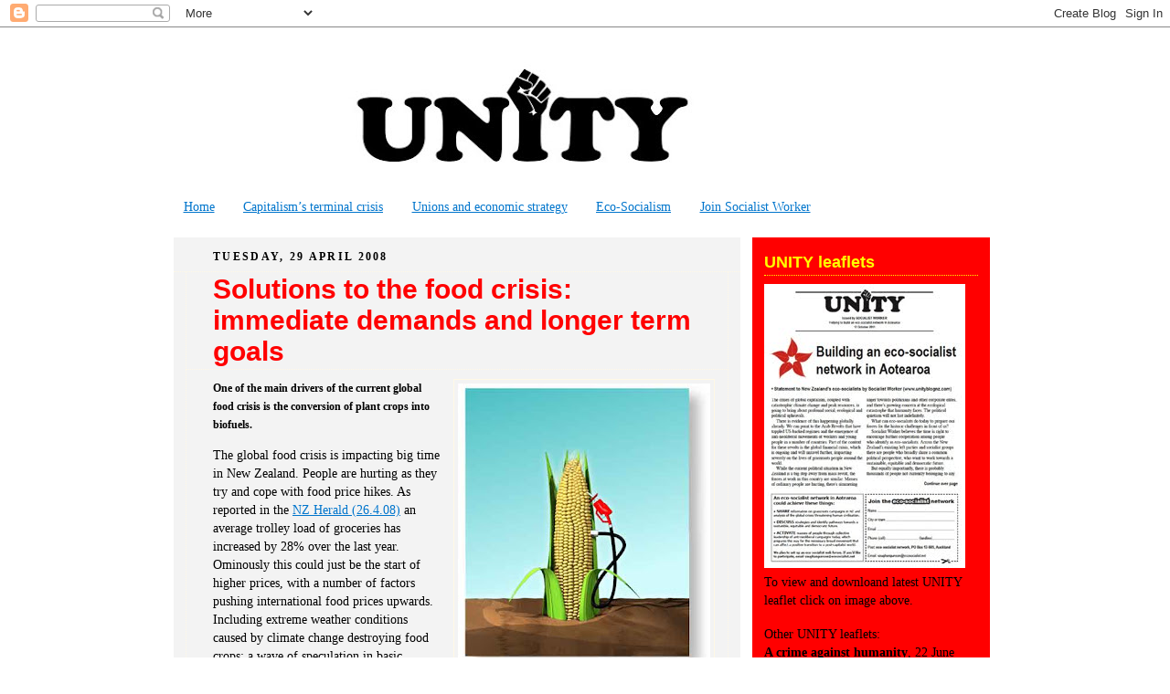

--- FILE ---
content_type: text/html; charset=UTF-8
request_url: https://unityaotearoa.blogspot.com/2008/04/solutions-to-food-crisis-immediate_29.html
body_size: 16866
content:
<!DOCTYPE html>
<html dir='ltr' xmlns='http://www.w3.org/1999/xhtml' xmlns:b='http://www.google.com/2005/gml/b' xmlns:data='http://www.google.com/2005/gml/data' xmlns:expr='http://www.google.com/2005/gml/expr'>
<head>
<link href='https://www.blogger.com/static/v1/widgets/55013136-widget_css_bundle.css' rel='stylesheet' type='text/css'/>
<meta content='text/html; charset=UTF-8' http-equiv='Content-Type'/>
<meta content='blogger' name='generator'/>
<link href='https://unityaotearoa.blogspot.com/favicon.ico' rel='icon' type='image/x-icon'/>
<link href='http://unityaotearoa.blogspot.com/2008/04/solutions-to-food-crisis-immediate_29.html' rel='canonical'/>
<link rel="alternate" type="application/atom+xml" title="UNITY - Atom" href="https://unityaotearoa.blogspot.com/feeds/posts/default" />
<link rel="alternate" type="application/rss+xml" title="UNITY - RSS" href="https://unityaotearoa.blogspot.com/feeds/posts/default?alt=rss" />
<link rel="service.post" type="application/atom+xml" title="UNITY - Atom" href="https://www.blogger.com/feeds/3438911242650993490/posts/default" />

<link rel="alternate" type="application/atom+xml" title="UNITY - Atom" href="https://unityaotearoa.blogspot.com/feeds/3926139596000046917/comments/default" />
<!--Can't find substitution for tag [blog.ieCssRetrofitLinks]-->
<link href='https://blogger.googleusercontent.com/img/b/R29vZ2xl/AVvXsEgRG8-Hqn0ELqUOaYCmvGQlfNbRXBvUvtUYU9sN54vNrKCJ9btjuapAwIGQgiu2g6ffnxaYJeUe4cjwy5Mooa13L8cKYiWfgHeSkWkRoVAwhai5tq3HdBn1rBeq70EWfyaOJnyD25e2FWCh/s320/Biofuel+cartoon.jpg' rel='image_src'/>
<meta content='http://unityaotearoa.blogspot.com/2008/04/solutions-to-food-crisis-immediate_29.html' property='og:url'/>
<meta content='Solutions to the food crisis: immediate demands and longer term goals' property='og:title'/>
<meta content='       One of the main drivers of the current global food crisis is the conversion of plant crops into biofuels.      The global food crisis...' property='og:description'/>
<meta content='https://blogger.googleusercontent.com/img/b/R29vZ2xl/AVvXsEgRG8-Hqn0ELqUOaYCmvGQlfNbRXBvUvtUYU9sN54vNrKCJ9btjuapAwIGQgiu2g6ffnxaYJeUe4cjwy5Mooa13L8cKYiWfgHeSkWkRoVAwhai5tq3HdBn1rBeq70EWfyaOJnyD25e2FWCh/w1200-h630-p-k-no-nu/Biofuel+cartoon.jpg' property='og:image'/>
<title>UNITY: Solutions to the food crisis: immediate demands and longer term goals</title>
<style id='page-skin-1' type='text/css'><!--
/*
-----------------------------------------------
Blogger Template Style
Name:     Rounders 2
Date:     27 Feb 2004
Updated by: Blogger Team
----------------------------------------------- */
/* Variable definitions
====================
<Variable name="background" description="Background Color"
type="color" default="#fff">
<Variable name="mainBgColor" description="Post Background Color"
type="color" default="#fff">
<Variable name="mainTextColor" description="Text Color" type="color"
default="#000">
<Variable name="postTitleColor" description="Post Title Color" type="color"
default="#333">
<Variable name="dateHeaderColor" description="Date Header Color"
type="color" default="#810">
<Variable name="borderColor" description="Post Border Color" type="color"
default="#bbb">
<Variable name="mainLinkColor" description="Link Color" type="color"
default="#b30">
<Variable name="mainVisitedLinkColor" description="Visited Link Color"
type="color" default="#c63">
<Variable name="titleBgColor" description="Page Header Background Color"
type="color" default="#710">
<Variable name="titleTextColor" description="Blog Title Color"
type="color" default="#fff">
<Variable name="topSidebarHeaderColor"
description="Top Sidebar Title Color"
type="color" default="#fff">
<Variable name="topSidebarBgColor"
description="Top Sidebar Background Color"
type="color" default="#999">
<Variable name="topSidebarTextColor" description="Top Sidebar Text Color"
type="color" default="#fff">
<Variable name="topSidebarLinkColor" description="Top Sidebar Link Color"
type="color" default="#fff">
<Variable name="topSidebarVisitedLinkColor"
description="Top Sidebar Visited Link Color"
type="color" default="#ddd">
<Variable name="midSidebarHeaderColor"
description="Mid Sidebar Title Color"
type="color" default="#fff">
<Variable name="midSidebarBgColor"
description="Mid Sidebar Background Color"
type="color" default="#999">
<Variable name="midSidebarTextColor" description="Mid Sidebar Text Color"
type="color" default="#fff">
<Variable name="bodyFont" description="Text Font" type="font"
default="normal normal 110% 'Trebuchet MS',Verdana,Arial,Sans-serif, Georgia,Times,Serif">
<Variable name="pagetitlefont" description="Blog Title Font" type="font"
default="normal normal 200% Georgia,Serif">
<Variable name="descriptionFont" description="Blog Description Font" type="font"
default="normal normal 100% 'Trebuchet MS',Verdana,Arial,Sans-serif">
<Variable name="headerFont" description="Sidebar Title Font" type="font"
default="normal bold 100% 'Trebuchet MS',Verdana,Arial,Sans-serif">
<Variable name="postTitleFont" description="Post Title Font" type="font"
default="normal bold 135% 'Trebuchet MS',Verdana,Arial,Sans-serif">
<Variable name="startSide" description="Start side in blog language"
type="automatic" default="left">
<Variable name="endSide" description="End side in blog language"
type="automatic" default="right">
*/
body {
margin:0;
text-align:center;
line-height: 1.5em;
font:x-small Trebuchet MS, Verdana, Arial, Sans-serif;
color:#000000;
font-size/* */:/**/small;
font-size: /**/small;
}
/* Page Structure
----------------------------------------------- */
#outer-wrapper {
width:900px;
margin:0 auto;
text-align:left;
font: normal normal 14px Georgia, Utopia, 'Palatino Linotype', Palatino, serif;
}
#main-wrap1 {
width:620px;
float:left;
background:#f3f3f3 no-repeat left bottom;
margin:15px 0 0;
padding:0 0 10px;
color:#000000;
font-size:97%;
line-height:1.5em;
word-wrap: break-word; /* fix for long text breaking sidebar float in IE */
overflow: hidden;     /* fix for long non-text content breaking IE sidebar float */
}
#main-wrap2 {
float:left;
width:100%;
background: no-repeat left top;
padding:10px 0 0;
}
#main {
background: repeat-y left;
padding:0;
width:620px;
}
#sidebar-wrap {
width:260px;
float:right;
margin:15px 7px 0;
font-size:97%;
line-height:1.5em;
word-wrap: break-word; /* fix for long text breaking sidebar float in IE */
overflow: hidden;     /* fix for long non-text content breaking IE sidebar float */
}
.main .widget {
margin-top: 4px;
width: 620px;
padding: 0 13px;
}
.main .Blog {
margin: 0;
padding: 0;
width: 620px;
}
/* Links
----------------------------------------------- */
a:link {
color: #0075cc;
}
a:visited {
color: #0075cc;
}
a:hover {
color: #0075cc;
}
a img {
border-width:0;
}
/* Blog Header
----------------------------------------------- */
#header-wrapper {
background:#ffffff no-repeat left top;
margin-top:22px;
margin-right:0;
margin-bottom:0;
margin-left:0;
padding-top:8px;
padding-right:0;
padding-bottom:0;
padding-left:0;
color:#000000;
}
#header {
background: no-repeat left bottom;
padding:0 15px 8px;
}
#header h1 {
margin:0;
padding:10px 30px 5px;
line-height:1.2em;
text-align: center;
font: $pageTitleFont;
}
#header a,
#header a:visited {
text-decoration:none;
color: #000000;
}
#header .description {
margin:0;
padding:5px 30px 10px;
line-height:1.5em;
text-align: center;
font: normal normal 73% Arial, sans-serif;
}
/* Posts
----------------------------------------------- */
h2.date-header {
margin-top:0;
margin-right:28px;
margin-bottom:0;
margin-left:43px;
font-size:85%;
line-height:2em;
text-transform:uppercase;
letter-spacing:.2em;
color:#000000;
}
.post {
margin:.3em 0 25px;
padding:0 13px;
border:1px dotted #fff8e5;
border-width:1px 0;
}
.post h3 {
margin:0;
line-height:1.5em;
background: no-repeat 10px .5em;
display:block;
border:1px dotted #fff8e5;
border-width:0 1px 1px;
padding-top:2px;
padding-right:14px;
padding-bottom:2px;
padding-left:29px;
color: #ff0000;
font: normal bold 218% Arial, sans-serif;
}
.post h3 a, .post h3 a:visited {
text-decoration:none;
color: #ff0000;
}
a.title-link:hover {
background-color: #fff8e5;
color: #000000;
}
.post-body {
border:1px dotted #fff8e5;
border-width:0 1px 1px;
border-bottom-color:#f3f3f3;
padding-top:10px;
padding-right:14px;
padding-bottom:1px;
padding-left:29px;
}
html>body .post-body {
border-bottom-width:0;
}
.post-body {
margin:0 0 .75em;
}
.post-body blockquote {
line-height:1.3em;
}
.post-footer {
background: #cccccc;
margin:0;
padding-top:2px;
padding-right:14px;
padding-bottom:2px;
padding-left:29px;
border:1px dotted #fff8e5;
border-width:1px;
font-size:100%;
line-height:1.5em;
color: #666;
}
/*
The first line of the post footer might only have floated text, so we need to give it a height.
The height comes from the post-footer line-height
*/
.post-footer-line-1 {
min-height:1.5em;
_height:1.5em;
}
.post-footer p {
margin: 0;
}
html>body .post-footer {
border-bottom-color:transparent;
}
.uncustomized-post-template .post-footer {
text-align: right;
}
.uncustomized-post-template .post-author,
.uncustomized-post-template .post-timestamp {
display: block;
float: left;
text-align:left;
margin-right: 4px;
}
.post-footer a {
color: #0075cc;
}
.post-footer a:hover {
color: #0075cc;
}
a.comment-link {
/* IE5.0/Win doesn't apply padding to inline elements,
so we hide these two declarations from it */
background/* */:/**/ no-repeat left 45%;
padding-left:14px;
}
html>body a.comment-link {
/* Respecified, for IE5/Mac's benefit */
background: no-repeat left 45%;
padding-left:14px;
}
.post img, table.tr-caption-container {
margin-top:0;
margin-right:0;
margin-bottom:5px;
margin-left:0;
padding:4px;
border:1px solid #fff8e5;
}
.tr-caption-container img {
border: none;
margin: 0;
padding: 0;
}
blockquote {
margin:.75em 0;
border:1px dotted #fff8e5;
border-width:1px 0;
padding:5px 15px;
color: #000000;
}
.post blockquote p {
margin:.5em 0;
}
#blog-pager-newer-link {
float: left;
margin-left: 13px;
}
#blog-pager-older-link {
float: right;
margin-right: 13px;
}
#blog-pager {
text-align: center;
}
.feed-links {
clear: both;
line-height: 2.5em;
margin-left: 13px;
}
/* Comments
----------------------------------------------- */
#comments {
margin:-25px 13px 0;
border:1px dotted #fff8e5;
border-width:0 1px 1px;
padding-top:20px;
padding-right:0;
padding-bottom:15px;
padding-left:0;
}
#comments h4 {
margin:0 0 10px;
padding-top:0;
padding-right:14px;
padding-bottom:2px;
padding-left:29px;
border-bottom:1px dotted #fff8e5;
font-size:120%;
line-height:1.4em;
color:#ff0000;
}
#comments-block {
margin-top:0;
margin-right:15px;
margin-bottom:0;
margin-left:9px;
}
.comment-author {
background: no-repeat 2px .3em;
margin:.5em 0;
padding-top:0;
padding-right:0;
padding-bottom:0;
padding-left:20px;
font-weight:bold;
}
.comment-body {
margin:0 0 1.25em;
padding-top:0;
padding-right:0;
padding-bottom:0;
padding-left:20px;
}
.comment-body p {
margin:0 0 .5em;
}
.comment-footer {
margin:0 0 .5em;
padding-top:0;
padding-right:0;
padding-bottom:.75em;
padding-left:20px;
}
.comment-footer a:link {
color: #000000;
}
.deleted-comment {
font-style:italic;
color:gray;
}
.comment-form {
padding-left:20px;
padding-right:5px;
}
#comments .comment-form h4 {
padding-left:0px;
}
/* Top side bar
----------------------------------------------- */
.profile-img {
float: left;
margin-top: 5px;
margin-right: 5px;
margin-bottom: 5px;
margin-left: 0;
border: 4px solid #000000;
}
.profile-datablock {
margin-top:0;
margin-right:15px;
margin-bottom:.5em;
margin-left:0;
padding-top:8px;
}
.profile-link {
background: no-repeat left .1em;
padding-left:15px;
font-weight:bold;
}
.profile-textblock {
clear: both;
margin: 0;
}
.sidebar .clear, .main .widget .clear {
clear: both;
}
#sidebartop-wrap {
background:#ff0000 no-repeat left bottom;
margin:0px 0px 15px;
padding:0px 0px 10px;
color:#000000;
}
#sidebartop-wrap2 {
background: no-repeat left top;
padding: 10px 0 0;
margin:0;
border-width:0;
}
#sidebartop h2 {
line-height:1.5em;
color:#ffff00;
border-bottom: 1px dotted #ffff00;
margin-bottom: 0.5em;
font: normal bold 133% Arial, sans-serif;
}
#sidebartop a {
color: #000000;
}
#sidebartop a:hover {
color: #000000;
}
#sidebartop a:visited {
color: #000000;
}
/* Mid side bar
----------------------------------------------- */
.profile-img {
float: left;
margin-top: 5px;
margin-right: 5px;
margin-bottom: 5px;
margin-left: 0;
border: 4px solid #000000;
}
.profile-datablock {
margin-top:0;
margin-right:15px;
margin-bottom:.5em;
margin-left:0;
padding-top:8px;
}
.profile-link {
background: no-repeat left .1em;
padding-left:15px;
font-weight:bold;
}
.profile-textblock {
clear: both;
margin: 0;
}
.sidebar .clear, .main .widget .clear {
clear: both;
}
#sidebarmid-wrap {
background:#6aa84f no-repeat left bottom;
margin:0px 0px 15px;
padding:0px 0px 10px;
color:#000000;
}
#sidebarmid-wrap2 {
background: no-repeat left top;
padding: 10px 0 0;
margin:0;
border-width:0;
}
#sidebarmid h2 {
line-height:1.5em;
color:#ffff00;
border-bottom: 1px dotted #ffff00;
margin-bottom: 0.5em;
font: normal bold 133% Arial, sans-serif;
}
#sidebarmid a {
color: #000000;
}
#sidebarmid a:hover {
color: #000000;
}
#sidebarmid a:visited {
color: #000000;
}
/* Sidebar Boxes
----------------------------------------------- */
.sidebar .widget {
margin:.5em 13px 1.25em;
padding:0 0px;
}
.widget-content {
margin-top: 0.5em;
}
#sidebarbottom-wrap1 {
background:#f3f3f3 no-repeat left top;
margin:0 0 15px;
padding:10px 0 0;
color: #000000;
}
#sidebarbottom-wrap2 {
background:url no-repeat left bottom;
padding:0 0 8px;
}
.sidebar h2 {
margin:0;
padding:0 0 .2em;
line-height:1.5em;
font:normal bold 133% Arial, sans-serif;
}
.sidebar ul {
list-style:none;
margin:0 0 1.25em;
padding:0;
}
.sidebar ul li {
background: no-repeat 2px .25em;
margin:0;
padding-top:0;
padding-right:0;
padding-bottom:3px;
padding-left:16px;
margin-bottom:3px;
border-bottom:1px dotted #fff8e5;
line-height:1.4em;
}
.sidebar p {
margin:0 0 .6em;
}
#sidebar h2 {
color: #ff0000;
border-bottom: 1px dotted #ff0000;
}
/* Footer
----------------------------------------------- */
#footer-wrap1 {
clear:both;
margin:0 0 10px;
padding:15px 0 0;
}
#footer-wrap2 {
background:#ffffff no-repeat left top;
color:#000000;
}
#footer {
background: no-repeat left bottom;
padding:8px 15px;
}
#footer hr {display:none;}
#footer p {margin:0;}
#footer a {color:#000000;}
#footer .widget-content {
margin:0;
}
/** Page structure tweaks for layout editor wireframe */
body#layout #main-wrap1,
body#layout #sidebar-wrap,
body#layout #header-wrapper {
margin-top: 0;
}
body#layout #header, body#layout #header-wrapper,
body#layout #outer-wrapper {
margin-left:0,
margin-right: 0;
padding: 0;
}
body#layout #outer-wrapper {
width: 730px;
}
body#layout #footer-wrap1 {
padding-top: 0;
}

--></style>
<link href='https://www.blogger.com/dyn-css/authorization.css?targetBlogID=3438911242650993490&amp;zx=a2111cd9-4926-4d81-acdb-219f0dce5bd9' media='none' onload='if(media!=&#39;all&#39;)media=&#39;all&#39;' rel='stylesheet'/><noscript><link href='https://www.blogger.com/dyn-css/authorization.css?targetBlogID=3438911242650993490&amp;zx=a2111cd9-4926-4d81-acdb-219f0dce5bd9' rel='stylesheet'/></noscript>
<meta name='google-adsense-platform-account' content='ca-host-pub-1556223355139109'/>
<meta name='google-adsense-platform-domain' content='blogspot.com'/>

</head>
<body>
<div class='navbar section' id='navbar'><div class='widget Navbar' data-version='1' id='Navbar1'><script type="text/javascript">
    function setAttributeOnload(object, attribute, val) {
      if(window.addEventListener) {
        window.addEventListener('load',
          function(){ object[attribute] = val; }, false);
      } else {
        window.attachEvent('onload', function(){ object[attribute] = val; });
      }
    }
  </script>
<div id="navbar-iframe-container"></div>
<script type="text/javascript" src="https://apis.google.com/js/platform.js"></script>
<script type="text/javascript">
      gapi.load("gapi.iframes:gapi.iframes.style.bubble", function() {
        if (gapi.iframes && gapi.iframes.getContext) {
          gapi.iframes.getContext().openChild({
              url: 'https://www.blogger.com/navbar/3438911242650993490?po\x3d3926139596000046917\x26origin\x3dhttps://unityaotearoa.blogspot.com',
              where: document.getElementById("navbar-iframe-container"),
              id: "navbar-iframe"
          });
        }
      });
    </script><script type="text/javascript">
(function() {
var script = document.createElement('script');
script.type = 'text/javascript';
script.src = '//pagead2.googlesyndication.com/pagead/js/google_top_exp.js';
var head = document.getElementsByTagName('head')[0];
if (head) {
head.appendChild(script);
}})();
</script>
</div></div>
<div id='outer-wrapper'>
<div id='header-wrapper'>
<div class='header section' id='header'><div class='widget Header' data-version='1' id='Header1'>
<div id='header-inner'>
<a href='https://unityaotearoa.blogspot.com/' style='display: block'>
<img alt='UNITY' height='118px; ' id='Header1_headerimg' src='https://blogger.googleusercontent.com/img/b/R29vZ2xl/AVvXsEh0Bp_LyIrNoGl8nm18n7RkXZ9M7wOiVJGdQGYGImmhyPQ5k_WiGeDae8BiV2qF4PuhgahuM1LRn1Uxu__rCS8FwjslEezgzr1mR5FJnAj-9pMEw9ezwK1g1Ss1N0jWSRTb7uaTluy3Ab4/s730/UNITYblog_plain.jpg' style='display: block' width='730px; '/>
</a>
<div class='descriptionwrapper'>
<p class='description'><span>
</span></p>
</div>
</div>
</div></div>
</div>
<div id='crosscol-wrapper' style='text-align:center'>
<div class='crosscol section' id='crosscol'><div class='widget PageList' data-version='1' id='PageList1'>
<h2>Pages</h2>
<div class='widget-content'>
<ul>
<li>
<a href='https://unityaotearoa.blogspot.com/'>Home</a>
</li>
<li>
<a href='https://unityaotearoa.blogspot.com/p/featured-topics.html'>Capitalism&#8217;s terminal crisis</a>
</li>
<li>
<a href='https://unityaotearoa.blogspot.com/p/ctu-alternative-economic-strategy.html'>Unions and economic strategy</a>
</li>
<li>
<a href='https://unityaotearoa.blogspot.com/p/eco-socialism.html'>Eco-Socialism</a>
</li>
<li>
<a href='https://unityaotearoa.blogspot.com/p/where-we-stand.html'>Join Socialist Worker</a>
</li>
</ul>
<div class='clear'></div>
</div>
</div></div>
</div>
<div id='main-wrap1'><div id='main-wrap2'>
<div class='main section' id='main'><div class='widget Blog' data-version='1' id='Blog1'>
<div class='blog-posts hfeed'>

          <div class="date-outer">
        
<h2 class='date-header'><span>Tuesday, 29 April 2008</span></h2>

          <div class="date-posts">
        
<div class='post-outer'>
<div class='post hentry'>
<a name='3926139596000046917'></a>
<h3 class='post-title entry-title'>
<a href='https://unityaotearoa.blogspot.com/2008/04/solutions-to-food-crisis-immediate_29.html'>Solutions to the food crisis: immediate demands and longer term goals</a>
</h3>
<div class='post-header'>
<div class='post-header-line-1'></div>
</div>
<div class='post-body entry-content'>
<a href="https://blogger.googleusercontent.com/img/b/R29vZ2xl/AVvXsEgRG8-Hqn0ELqUOaYCmvGQlfNbRXBvUvtUYU9sN54vNrKCJ9btjuapAwIGQgiu2g6ffnxaYJeUe4cjwy5Mooa13L8cKYiWfgHeSkWkRoVAwhai5tq3HdBn1rBeq70EWfyaOJnyD25e2FWCh/s1600-h/Biofuel+cartoon.jpg"><img alt="" border="0" id="BLOGGER_PHOTO_ID_5197830306700033938" src="https://blogger.googleusercontent.com/img/b/R29vZ2xl/AVvXsEgRG8-Hqn0ELqUOaYCmvGQlfNbRXBvUvtUYU9sN54vNrKCJ9btjuapAwIGQgiu2g6ffnxaYJeUe4cjwy5Mooa13L8cKYiWfgHeSkWkRoVAwhai5tq3HdBn1rBeq70EWfyaOJnyD25e2FWCh/s320/Biofuel+cartoon.jpg" style="FLOAT: right; MARGIN: 0px 0px 10px 10px; CURSOR: hand" /></a>
<div><a href="https://blogger.googleusercontent.com/img/b/R29vZ2xl/AVvXsEj8PkEeLSohh66KyTYRsk6lpMlptpZA2fPQ0gez5d8l1zIf-AP_UtYJKvQmc3niUTkt3Lu78C-PMx5mr_kVTn_m0pLKWXQorwO5brsylgbpSHxK4u7f5TwUDYr2pf8G9vdIZ7rnIWPnVdJ4/s1600-h/Biofuel+cartoon.jpg"></a>


<strong><span style="font-size:85%;"></span></strong>
<strong><span style="font-size:85%;"></span></strong>

<strong><span style="font-size:85%;">One of the main drivers of the current global food crisis is the conversion of plant crops into biofuels.</span></strong>


<p></p><p></p><p></p>

The global food crisis is impacting big time in New Zealand. People are hurting as they try and cope with food price hikes. As reported in the <a href="http://www.nzherald.co.nz/topic/story.cfm?c_id=195&amp;objectid=10506354">NZ Herald (26.4.08)</a> an average trolley load of groceries has increased by 28% over the last year.

Ominously this could just be the start of higher prices, with a number of factors pushing international food prices upwards. Including extreme weather conditions caused by climate change destroying food crops; a wave of speculation in basic commodities after the bursting of the housing bubble and global credit crunch; and the insane rush to turn plant crops into biofuels rather than food for people.

Over the past 12 months food prices globally have gone up 40% on average. 37 countries have been forced to declare a food crisis. There have been food riots and protests around the world.
<span style="font-size:+0;">
</span><strong><span style="font-size:130%;"><a href="http://unityaotearoa.blogspot.com/2008/04/solutions-to-food-crisis-immediate.html">Continue</a></span></strong></div>
<div class='post-share-buttons'>
<a class='goog-inline-block share-button sb-email' href='https://www.blogger.com/share-post.g?blogID=3438911242650993490&postID=3926139596000046917&target=email' target='_blank' title='Email This'><span class='share-button-link-text'>Email This</span></a><a class='goog-inline-block share-button sb-blog' href='https://www.blogger.com/share-post.g?blogID=3438911242650993490&postID=3926139596000046917&target=blog' onclick='window.open(this.href, "_blank", "height=270,width=475"); return false;' target='_blank' title='BlogThis!'><span class='share-button-link-text'>BlogThis!</span></a><a class='goog-inline-block share-button sb-twitter' href='https://www.blogger.com/share-post.g?blogID=3438911242650993490&postID=3926139596000046917&target=twitter' target='_blank' title='Share to X'><span class='share-button-link-text'>Share to X</span></a><a class='goog-inline-block share-button sb-facebook' href='https://www.blogger.com/share-post.g?blogID=3438911242650993490&postID=3926139596000046917&target=facebook' onclick='window.open(this.href, "_blank", "height=430,width=640"); return false;' target='_blank' title='Share to Facebook'><span class='share-button-link-text'>Share to Facebook</span></a><a class='goog-inline-block share-button sb-pinterest' href='https://www.blogger.com/share-post.g?blogID=3438911242650993490&postID=3926139596000046917&target=pinterest' target='_blank' title='Share to Pinterest'><span class='share-button-link-text'>Share to Pinterest</span></a>
</div>
<div style='clear: both;'></div>
</div>
<div class='post-footer'>
<div class='post-footer-line post-footer-line-1'><span class='post-labels'>
Labels:
<a href='https://unityaotearoa.blogspot.com/search/label/climate%20change' rel='tag'>climate change</a>,
<a href='https://unityaotearoa.blogspot.com/search/label/ecology' rel='tag'>ecology</a>,
<a href='https://unityaotearoa.blogspot.com/search/label/food' rel='tag'>food</a>,
<a href='https://unityaotearoa.blogspot.com/search/label/fossil%20fuels' rel='tag'>fossil fuels</a>,
<a href='https://unityaotearoa.blogspot.com/search/label/organics%20science' rel='tag'>organics science</a>
</span>
</div>
<div class='post-footer-line post-footer-line-2'><span class='post-author vcard'>
Posted by
<span class='fn'>Vaughan</span>
</span>
<span class='post-timestamp'>
at
<a class='timestamp-link' href='https://unityaotearoa.blogspot.com/2008/04/solutions-to-food-crisis-immediate_29.html' rel='bookmark' title='permanent link'><abbr class='published' title='2008-04-29T20:07:00+12:00'>Tuesday, April 29, 2008</abbr></a>
</span>
</div>
<div class='post-footer-line post-footer-line-3'><span class='post-comment-link'>
</span>
<span class='post-icons'>
<span class='item-action'>
<a href='https://www.blogger.com/email-post/3438911242650993490/3926139596000046917' title='Email Post'>
<img alt="" class="icon-action" height="13" src="//img1.blogblog.com/img/icon18_email.gif" width="18">
</a>
</span>
<span class='item-control blog-admin pid-1469586309'>
<a href='https://www.blogger.com/post-edit.g?blogID=3438911242650993490&postID=3926139596000046917&from=pencil' title='Edit Post'>
<img alt='' class='icon-action' height='18' src='https://resources.blogblog.com/img/icon18_edit_allbkg.gif' width='18'/>
</a>
</span>
</span>
</div>
</div>
</div>
<div class='comments' id='comments'>
<a name='comments'></a>
<h4>No comments:</h4>
<div id='Blog1_comments-block-wrapper'>
<dl class='' id='comments-block'>
</dl>
</div>
<p class='comment-footer'>
<a href='https://www.blogger.com/comment/fullpage/post/3438911242650993490/3926139596000046917' onclick='javascript:window.open(this.href, "bloggerPopup", "toolbar=0,location=0,statusbar=1,menubar=0,scrollbars=yes,width=640,height=500"); return false;'>Post a Comment</a>
</p>
</div>
</div>

        </div></div>
      
</div>
<div class='blog-pager' id='blog-pager'>
<span id='blog-pager-newer-link'>
<a class='blog-pager-newer-link' href='https://unityaotearoa.blogspot.com/2008/04/gst-off-food-petition-will-continue.html' id='Blog1_blog-pager-newer-link' title='Newer Post'>Newer Post</a>
</span>
<span id='blog-pager-older-link'>
<a class='blog-pager-older-link' href='https://unityaotearoa.blogspot.com/2008/04/latte-liberals-neo-liberals-and-rams.html' id='Blog1_blog-pager-older-link' title='Older Post'>Older Post</a>
</span>
<a class='home-link' href='https://unityaotearoa.blogspot.com/'>Home</a>
</div>
<div class='clear'></div>
<div class='post-feeds'>
<div class='feed-links'>
Subscribe to:
<a class='feed-link' href='https://unityaotearoa.blogspot.com/feeds/3926139596000046917/comments/default' target='_blank' type='application/atom+xml'>Post Comments (Atom)</a>
</div>
</div>
</div></div>
</div></div>
<div id='sidebar-wrap'>
<div id='sidebartop-wrap'><div id='sidebartop-wrap2'>
<div class='sidebar section' id='sidebartop'><div class='widget Image' data-version='1' id='Image1'>
<h2>UNITY leaflets</h2>
<div class='widget-content'>
<a href='http://www.keepandshare.com/doc/3215539/unity-leaflet-17-oct-pdf-october-23-2011-3-51-pm-1-3-meg?da=y'>
<img alt='UNITY leaflets' height='311' id='Image1_img' src='https://blogger.googleusercontent.com/img/b/R29vZ2xl/AVvXsEg3o73qAhHl0cZArxGvb7ZzLMg0zwz63poAURHvRXA7zQ_yDDwiXE21Pw1XjLqvEttN_teN-8eoVQm0sjmeXFlZENjQFo4GZ2yMn2bj-3xPrdPDe_8KCSaM54cCHLx6eb9k4X3Lw_4qd2E4/s1600/UNITY+leaflet+17+Oct%2528a%2529.jpg' width='220'/>
</a>
<br/>
<span class='caption'>To view and downloand latest UNITY leaflet click on image above.</span>
</div>
<div class='clear'></div>
</div><div class='widget Text' data-version='1' id='Text5'>
<div class='widget-content'>
Other UNITY leaflets:<br/><a style="font-weight: bold;" href="http://www.keepandshare.com/doc/2913317/unity-leaflet-22-june-pdf-june-27-2011-10-16-am-742k?da=y">A crime against humanity</a>, 22 June 2011<br/><a style="font-weight: bold;" href="http://www.keepandshare.com/doc/2812522/unity-leaflet-17-may-2011-pdf-may-17-2011-8-39-pm-1-9-meg?da=y">Tax the super-rich!</a><span>, 20 June 2011</span><br/><a style="font-weight: bold;" href="//www.blogger.com/Click%20on%20images%20above%20to%20view%20and%20download%20latest%20UNITY%20leaflets.">Make GST off food an election issue</a>, 15 May 2011<br/><a style="font-weight: bold;" href="http://www.keepandshare.com/doc/2798938/unity-leaflet-11-may-2011-pdf-may-10-2011-8-09-pm-1-2-meg?da=y">Free-will becomes central</a><span>, 11 May 2011</span><br/><a style="font-weight: bold;" href="http://www.keepandshare.com/doc/2439716/unity-leaflet-6-1-2-meg?da=y">GST off food: We can win it!</a><span>, 1 Dec 2010</span><br/>
</div>
<div class='clear'></div>
</div><div class='widget Image' data-version='1' id='Image4'>
<h2>UNITY Facebook group</h2>
<div class='widget-content'>
<a href='http://www.facebook.com/group.php?gid=28331109350'>
<img alt='UNITY Facebook group' height='110' id='Image4_img' src='//2.bp.blogspot.com/_tGzEeOZhL9g/TKr3CbtIXaI/AAAAAAAAAJg/lKGYqYOyUP0/S150/UNITY+facebook_rec.jpg' width='150'/>
</a>
<br/>
<span class='caption'>Click image above to join.</span>
</div>
<div class='clear'></div>
</div><div class='widget Text' data-version='1' id='Text7'>
<h2 class='title'>UNITY journal</h2>
<div class='widget-content'>
Published 2006 - 2010.<br/>For list of issues and ordering information <a href="http://unityaotearoa.blogspot.com/1999/01/socialist-literature-for-sale.html">click here</a><br/>
</div>
<div class='clear'></div>
</div></div>
</div></div>
<div id='sidebarmid-wrap'><div id='sidebarmid-wrap2'>
<div class='sidebar section' id='sidebarmid'><div class='widget Text' data-version='1' id='Text6'>
<h2 class='title'>Campaigns</h2>
<div class='widget-content'>
Click image below for information on these initiatives we support.
</div>
<div class='clear'></div>
</div><div class='widget Image' data-version='1' id='Image2'>
<h2>Occupy Aotearoa</h2>
<div class='widget-content'>
<a href='http://unityaotearoa.blogspot.com/2011/10/october-15-occupy-aotearoa-occupy.html'>
<img alt='Occupy Aotearoa' height='208' id='Image2_img' src='https://blogger.googleusercontent.com/img/b/R29vZ2xl/AVvXsEgN8-2C-SqXWgqcKmg5uvADEWicdNBs9Mga-qwqOM3080UXcBcDoaC0WiSD1a2P5y7Vu_j5YRhVcf0xZ3qA_gOQHJGKqfdRKJXGxd0FeS0tx44is-lIeIKEeKv2jfC0rXYM_irZC-r3SBE/s260/occupy+nz.jpg' width='180'/>
</a>
<br/>
<span class='caption'>Links to Occupation movement in Aotearoa NZ</span>
</div>
<div class='clear'></div>
</div><div class='widget Image' data-version='1' id='Image9'>
<h2>Kia Ora Gaza</h2>
<div class='widget-content'>
<a href='http://kiaoragaza.net/'>
<img alt='Kia Ora Gaza' height='93' id='Image9_img' src='//3.bp.blogspot.com/_tGzEeOZhL9g/TKrkx0rP-tI/AAAAAAAAAIw/4W_-DIlLmRw/S260/Kia+ora+Gaza.jpg' width='150'/>
</a>
<br/>
<span class='caption'>In December 2011, Kia Ora Gaza will join an international aid convoy to the Gaza Strip, Palestine.</span>
</div>
<div class='clear'></div>
</div><div class='widget Image' data-version='1' id='Image7'>
<h2>Tax Justice Campaign</h2>
<div class='widget-content'>
<a href='http://www.nogstonfood.org/'>
<img alt='Tax Justice Campaign' height='200' id='Image7_img' src='https://blogger.googleusercontent.com/img/b/R29vZ2xl/AVvXsEhNT4KBEaYCyxBiBzh6m77rZX58ZP7XGoZxBAe432_CpuSIaTJRpUs9Ck9WzMKZc7iRHErVL0X2-ZfiShhKomlNx5ykJ2_1dZcgrV2hQcVS2LDaHrW9ZKPewvhcrQRhNHkvlfa2nWxJxTc/s1600-r/Tax-Justice-cartoon.jpg' width='200'/>
</a>
<br/>
<span class='caption'>The Tax Justice campaign is calling for GST to be removed from food and a tax placed on financial speculation.</span>
</div>
<div class='clear'></div>
</div><div class='widget Image' data-version='1' id='Image12'>
<h2>Collapse of capitalism</h2>
<div class='widget-content'>
<a href='http://unityaotearoa.blogspot.com/2010/03/grant-morgan-beware-end-is-nigh.html'>
<img alt='Collapse of capitalism' height='200' id='Image12_img' src='https://blogger.googleusercontent.com/img/b/R29vZ2xl/AVvXsEiKS_wtJ9w3aLztsO2O_9_LPZkoUJ2hoov_trzkmMnp9Cx1FKsbovWtHcx7DwWXNXHtFjnlQosZPhbL9wl2QVhtSQ7BG3i8bC8Ab_fm5j4Ykw-zyWSVAOQnCNK43ATNZKQqj5dHZ5Wz_EY/s1600-r/Beware_logo.jpg' width='200'/>
</a>
<br/>
</div>
<div class='clear'></div>
</div><div class='widget Text' data-version='1' id='Text2'>
<div class='widget-content'>
<span style="font-weight: bold;">BEWARE!</span><span style="font-weight: bold;"> THE END</span><span style="font-weight: bold;"> IS NIGH</span><span style="font-weight: bold;"><br/>Why global capitalism is tipping towards collapse, and how we can act for a decent  future</span><br/>An in-depth essay by Grant Morgan<br/><span>To read </span><span style="font-weight: bold;"></span><a style="font-weight: bold;" href="http://unityaotearoa.blogspot.com/p/featured-topics.html">click here</a><span style="font-weight: bold;">.</span><br/>
</div>
<div class='clear'></div>
</div></div>
</div></div>
<div id='sidebarbottom-wrap1'><div id='sidebarbottom-wrap2'>
<div class='sidebar section' id='sidebar'><div class='widget Text' data-version='1' id='Text1'>
<h2 class='title'>UNITYblog information</h2>
<div class='widget-content'>
<span style="font-weight: bold; color: rgb(0, 0, 0);">UNITY</span> is Published by Socialist Worker New Zealand<br/><span>Email </span><a href="mailto:socialist-worker@pl.net">socialist-worker@pl.net</a><span><br/></span><strong style="font-weight: normal;"></strong><strong style="font-weight: normal;">Postal address:</strong> Socialist Worker, PO Box 13-685, Auckland, Aotearoa/New Zealand<strong style="font-weight: normal;"></strong><br/><br/>
</div>
<div class='clear'></div>
</div><div class='widget Text' data-version='1' id='Text4'>
<h2 class='title'>UNITY comments policy</h2>
<div class='widget-content'>
<span>Comments on posts welcomed. </span><span>See </span><a href="http://unityaotearoa.blogspot.com/2007/01/unityblog-comments-policy.html">UNITYblog comments policy</a>.<br/>
</div>
<div class='clear'></div>
</div><div class='widget HTML' data-version='1' id='HTML3'>
<h2 class='title'>Email updates from UNITY</h2>
<div class='widget-content'>
<form action="http://www.feedburner.com/fb/a/emailverify" style="border:1px solid #ccc;padding:3px;text-align:center;" target="popupwindow" method="post" onsubmit="window.open('http://www.feedburner.com/fb/a/emailverifySubmit?feedId=2019066', 'popupwindow', 'scrollbars=yes,width=550,height=520');return true"><p>Enter your email address:</p><p><input style="width:140px" name="email" type="text"/></p><input value="http://feeds.feedburner.com/~e?ffid=2019066" name="url" type="hidden"/><input value="UNITYblogNZ.com" name="title" type="hidden"/><input value="en_US" name="loc" type="hidden"/><input value="Subscribe" type="submit"/><p></p></form>
</div>
<div class='clear'></div>
</div><div class='widget HTML' data-version='1' id='HTML1'>
<h2 class='title'>RSS feed</h2>
<div class='widget-content'>
<a href="http://feeds.feedburner.com/Unityblognzcom" rel="alternate" title="Subscribe to my feed" type="application/rss+xml"><img style="BORDER-RIGHT: 0px; BORDER-TOP: 0px; BORDER-LEFT: 0px; BORDER-BOTTOM: 0px" alt="" src="https://lh3.googleusercontent.com/blogger_img_proxy/AEn0k_uOHxmEcMfUs_bk3N9K8b7BdMkgQIDa_RGwhywhSV-8Ru5_CT_2gxs2qFW7pGq3F7SbDFDa5luOiQ-6cmyMHUXT7fqaUZWl6bw-zRgbgERn-Wmvg1dDKhNfK4NuuQ=s0-d"></a>
</div>
<div class='clear'></div>
</div><div class='widget BlogArchive' data-version='1' id='BlogArchive1'>
<h2>Blog Archive</h2>
<div class='widget-content'>
<div id='ArchiveList'>
<div id='BlogArchive1_ArchiveList'>
<ul class='hierarchy'>
<li class='archivedate collapsed'>
<a class='toggle' href='javascript:void(0)'>
<span class='zippy'>

        &#9658;&#160;
      
</span>
</a>
<a class='post-count-link' href='https://unityaotearoa.blogspot.com/2012/'>
2012
</a>
<span class='post-count' dir='ltr'>(5)</span>
<ul class='hierarchy'>
<li class='archivedate collapsed'>
<a class='toggle' href='javascript:void(0)'>
<span class='zippy'>

        &#9658;&#160;
      
</span>
</a>
<a class='post-count-link' href='https://unityaotearoa.blogspot.com/2012/01/'>
January 2012
</a>
<span class='post-count' dir='ltr'>(5)</span>
</li>
</ul>
</li>
</ul>
<ul class='hierarchy'>
<li class='archivedate collapsed'>
<a class='toggle' href='javascript:void(0)'>
<span class='zippy'>

        &#9658;&#160;
      
</span>
</a>
<a class='post-count-link' href='https://unityaotearoa.blogspot.com/2011/'>
2011
</a>
<span class='post-count' dir='ltr'>(139)</span>
<ul class='hierarchy'>
<li class='archivedate collapsed'>
<a class='toggle' href='javascript:void(0)'>
<span class='zippy'>

        &#9658;&#160;
      
</span>
</a>
<a class='post-count-link' href='https://unityaotearoa.blogspot.com/2011/12/'>
December 2011
</a>
<span class='post-count' dir='ltr'>(1)</span>
</li>
</ul>
<ul class='hierarchy'>
<li class='archivedate collapsed'>
<a class='toggle' href='javascript:void(0)'>
<span class='zippy'>

        &#9658;&#160;
      
</span>
</a>
<a class='post-count-link' href='https://unityaotearoa.blogspot.com/2011/11/'>
November 2011
</a>
<span class='post-count' dir='ltr'>(4)</span>
</li>
</ul>
<ul class='hierarchy'>
<li class='archivedate collapsed'>
<a class='toggle' href='javascript:void(0)'>
<span class='zippy'>

        &#9658;&#160;
      
</span>
</a>
<a class='post-count-link' href='https://unityaotearoa.blogspot.com/2011/10/'>
October 2011
</a>
<span class='post-count' dir='ltr'>(12)</span>
</li>
</ul>
<ul class='hierarchy'>
<li class='archivedate collapsed'>
<a class='toggle' href='javascript:void(0)'>
<span class='zippy'>

        &#9658;&#160;
      
</span>
</a>
<a class='post-count-link' href='https://unityaotearoa.blogspot.com/2011/09/'>
September 2011
</a>
<span class='post-count' dir='ltr'>(6)</span>
</li>
</ul>
<ul class='hierarchy'>
<li class='archivedate collapsed'>
<a class='toggle' href='javascript:void(0)'>
<span class='zippy'>

        &#9658;&#160;
      
</span>
</a>
<a class='post-count-link' href='https://unityaotearoa.blogspot.com/2011/08/'>
August 2011
</a>
<span class='post-count' dir='ltr'>(7)</span>
</li>
</ul>
<ul class='hierarchy'>
<li class='archivedate collapsed'>
<a class='toggle' href='javascript:void(0)'>
<span class='zippy'>

        &#9658;&#160;
      
</span>
</a>
<a class='post-count-link' href='https://unityaotearoa.blogspot.com/2011/07/'>
July 2011
</a>
<span class='post-count' dir='ltr'>(15)</span>
</li>
</ul>
<ul class='hierarchy'>
<li class='archivedate collapsed'>
<a class='toggle' href='javascript:void(0)'>
<span class='zippy'>

        &#9658;&#160;
      
</span>
</a>
<a class='post-count-link' href='https://unityaotearoa.blogspot.com/2011/06/'>
June 2011
</a>
<span class='post-count' dir='ltr'>(7)</span>
</li>
</ul>
<ul class='hierarchy'>
<li class='archivedate collapsed'>
<a class='toggle' href='javascript:void(0)'>
<span class='zippy'>

        &#9658;&#160;
      
</span>
</a>
<a class='post-count-link' href='https://unityaotearoa.blogspot.com/2011/05/'>
May 2011
</a>
<span class='post-count' dir='ltr'>(18)</span>
</li>
</ul>
<ul class='hierarchy'>
<li class='archivedate collapsed'>
<a class='toggle' href='javascript:void(0)'>
<span class='zippy'>

        &#9658;&#160;
      
</span>
</a>
<a class='post-count-link' href='https://unityaotearoa.blogspot.com/2011/04/'>
April 2011
</a>
<span class='post-count' dir='ltr'>(11)</span>
</li>
</ul>
<ul class='hierarchy'>
<li class='archivedate collapsed'>
<a class='toggle' href='javascript:void(0)'>
<span class='zippy'>

        &#9658;&#160;
      
</span>
</a>
<a class='post-count-link' href='https://unityaotearoa.blogspot.com/2011/03/'>
March 2011
</a>
<span class='post-count' dir='ltr'>(31)</span>
</li>
</ul>
<ul class='hierarchy'>
<li class='archivedate collapsed'>
<a class='toggle' href='javascript:void(0)'>
<span class='zippy'>

        &#9658;&#160;
      
</span>
</a>
<a class='post-count-link' href='https://unityaotearoa.blogspot.com/2011/02/'>
February 2011
</a>
<span class='post-count' dir='ltr'>(11)</span>
</li>
</ul>
<ul class='hierarchy'>
<li class='archivedate collapsed'>
<a class='toggle' href='javascript:void(0)'>
<span class='zippy'>

        &#9658;&#160;
      
</span>
</a>
<a class='post-count-link' href='https://unityaotearoa.blogspot.com/2011/01/'>
January 2011
</a>
<span class='post-count' dir='ltr'>(16)</span>
</li>
</ul>
</li>
</ul>
<ul class='hierarchy'>
<li class='archivedate collapsed'>
<a class='toggle' href='javascript:void(0)'>
<span class='zippy'>

        &#9658;&#160;
      
</span>
</a>
<a class='post-count-link' href='https://unityaotearoa.blogspot.com/2010/'>
2010
</a>
<span class='post-count' dir='ltr'>(327)</span>
<ul class='hierarchy'>
<li class='archivedate collapsed'>
<a class='toggle' href='javascript:void(0)'>
<span class='zippy'>

        &#9658;&#160;
      
</span>
</a>
<a class='post-count-link' href='https://unityaotearoa.blogspot.com/2010/12/'>
December 2010
</a>
<span class='post-count' dir='ltr'>(12)</span>
</li>
</ul>
<ul class='hierarchy'>
<li class='archivedate collapsed'>
<a class='toggle' href='javascript:void(0)'>
<span class='zippy'>

        &#9658;&#160;
      
</span>
</a>
<a class='post-count-link' href='https://unityaotearoa.blogspot.com/2010/11/'>
November 2010
</a>
<span class='post-count' dir='ltr'>(21)</span>
</li>
</ul>
<ul class='hierarchy'>
<li class='archivedate collapsed'>
<a class='toggle' href='javascript:void(0)'>
<span class='zippy'>

        &#9658;&#160;
      
</span>
</a>
<a class='post-count-link' href='https://unityaotearoa.blogspot.com/2010/10/'>
October 2010
</a>
<span class='post-count' dir='ltr'>(20)</span>
</li>
</ul>
<ul class='hierarchy'>
<li class='archivedate collapsed'>
<a class='toggle' href='javascript:void(0)'>
<span class='zippy'>

        &#9658;&#160;
      
</span>
</a>
<a class='post-count-link' href='https://unityaotearoa.blogspot.com/2010/09/'>
September 2010
</a>
<span class='post-count' dir='ltr'>(39)</span>
</li>
</ul>
<ul class='hierarchy'>
<li class='archivedate collapsed'>
<a class='toggle' href='javascript:void(0)'>
<span class='zippy'>

        &#9658;&#160;
      
</span>
</a>
<a class='post-count-link' href='https://unityaotearoa.blogspot.com/2010/08/'>
August 2010
</a>
<span class='post-count' dir='ltr'>(42)</span>
</li>
</ul>
<ul class='hierarchy'>
<li class='archivedate collapsed'>
<a class='toggle' href='javascript:void(0)'>
<span class='zippy'>

        &#9658;&#160;
      
</span>
</a>
<a class='post-count-link' href='https://unityaotearoa.blogspot.com/2010/07/'>
July 2010
</a>
<span class='post-count' dir='ltr'>(27)</span>
</li>
</ul>
<ul class='hierarchy'>
<li class='archivedate collapsed'>
<a class='toggle' href='javascript:void(0)'>
<span class='zippy'>

        &#9658;&#160;
      
</span>
</a>
<a class='post-count-link' href='https://unityaotearoa.blogspot.com/2010/06/'>
June 2010
</a>
<span class='post-count' dir='ltr'>(19)</span>
</li>
</ul>
<ul class='hierarchy'>
<li class='archivedate collapsed'>
<a class='toggle' href='javascript:void(0)'>
<span class='zippy'>

        &#9658;&#160;
      
</span>
</a>
<a class='post-count-link' href='https://unityaotearoa.blogspot.com/2010/05/'>
May 2010
</a>
<span class='post-count' dir='ltr'>(33)</span>
</li>
</ul>
<ul class='hierarchy'>
<li class='archivedate collapsed'>
<a class='toggle' href='javascript:void(0)'>
<span class='zippy'>

        &#9658;&#160;
      
</span>
</a>
<a class='post-count-link' href='https://unityaotearoa.blogspot.com/2010/04/'>
April 2010
</a>
<span class='post-count' dir='ltr'>(28)</span>
</li>
</ul>
<ul class='hierarchy'>
<li class='archivedate collapsed'>
<a class='toggle' href='javascript:void(0)'>
<span class='zippy'>

        &#9658;&#160;
      
</span>
</a>
<a class='post-count-link' href='https://unityaotearoa.blogspot.com/2010/03/'>
March 2010
</a>
<span class='post-count' dir='ltr'>(29)</span>
</li>
</ul>
<ul class='hierarchy'>
<li class='archivedate collapsed'>
<a class='toggle' href='javascript:void(0)'>
<span class='zippy'>

        &#9658;&#160;
      
</span>
</a>
<a class='post-count-link' href='https://unityaotearoa.blogspot.com/2010/02/'>
February 2010
</a>
<span class='post-count' dir='ltr'>(30)</span>
</li>
</ul>
<ul class='hierarchy'>
<li class='archivedate collapsed'>
<a class='toggle' href='javascript:void(0)'>
<span class='zippy'>

        &#9658;&#160;
      
</span>
</a>
<a class='post-count-link' href='https://unityaotearoa.blogspot.com/2010/01/'>
January 2010
</a>
<span class='post-count' dir='ltr'>(27)</span>
</li>
</ul>
</li>
</ul>
<ul class='hierarchy'>
<li class='archivedate collapsed'>
<a class='toggle' href='javascript:void(0)'>
<span class='zippy'>

        &#9658;&#160;
      
</span>
</a>
<a class='post-count-link' href='https://unityaotearoa.blogspot.com/2009/'>
2009
</a>
<span class='post-count' dir='ltr'>(282)</span>
<ul class='hierarchy'>
<li class='archivedate collapsed'>
<a class='toggle' href='javascript:void(0)'>
<span class='zippy'>

        &#9658;&#160;
      
</span>
</a>
<a class='post-count-link' href='https://unityaotearoa.blogspot.com/2009/12/'>
December 2009
</a>
<span class='post-count' dir='ltr'>(22)</span>
</li>
</ul>
<ul class='hierarchy'>
<li class='archivedate collapsed'>
<a class='toggle' href='javascript:void(0)'>
<span class='zippy'>

        &#9658;&#160;
      
</span>
</a>
<a class='post-count-link' href='https://unityaotearoa.blogspot.com/2009/11/'>
November 2009
</a>
<span class='post-count' dir='ltr'>(42)</span>
</li>
</ul>
<ul class='hierarchy'>
<li class='archivedate collapsed'>
<a class='toggle' href='javascript:void(0)'>
<span class='zippy'>

        &#9658;&#160;
      
</span>
</a>
<a class='post-count-link' href='https://unityaotearoa.blogspot.com/2009/10/'>
October 2009
</a>
<span class='post-count' dir='ltr'>(24)</span>
</li>
</ul>
<ul class='hierarchy'>
<li class='archivedate collapsed'>
<a class='toggle' href='javascript:void(0)'>
<span class='zippy'>

        &#9658;&#160;
      
</span>
</a>
<a class='post-count-link' href='https://unityaotearoa.blogspot.com/2009/09/'>
September 2009
</a>
<span class='post-count' dir='ltr'>(28)</span>
</li>
</ul>
<ul class='hierarchy'>
<li class='archivedate collapsed'>
<a class='toggle' href='javascript:void(0)'>
<span class='zippy'>

        &#9658;&#160;
      
</span>
</a>
<a class='post-count-link' href='https://unityaotearoa.blogspot.com/2009/08/'>
August 2009
</a>
<span class='post-count' dir='ltr'>(20)</span>
</li>
</ul>
<ul class='hierarchy'>
<li class='archivedate collapsed'>
<a class='toggle' href='javascript:void(0)'>
<span class='zippy'>

        &#9658;&#160;
      
</span>
</a>
<a class='post-count-link' href='https://unityaotearoa.blogspot.com/2009/07/'>
July 2009
</a>
<span class='post-count' dir='ltr'>(21)</span>
</li>
</ul>
<ul class='hierarchy'>
<li class='archivedate collapsed'>
<a class='toggle' href='javascript:void(0)'>
<span class='zippy'>

        &#9658;&#160;
      
</span>
</a>
<a class='post-count-link' href='https://unityaotearoa.blogspot.com/2009/06/'>
June 2009
</a>
<span class='post-count' dir='ltr'>(16)</span>
</li>
</ul>
<ul class='hierarchy'>
<li class='archivedate collapsed'>
<a class='toggle' href='javascript:void(0)'>
<span class='zippy'>

        &#9658;&#160;
      
</span>
</a>
<a class='post-count-link' href='https://unityaotearoa.blogspot.com/2009/05/'>
May 2009
</a>
<span class='post-count' dir='ltr'>(15)</span>
</li>
</ul>
<ul class='hierarchy'>
<li class='archivedate collapsed'>
<a class='toggle' href='javascript:void(0)'>
<span class='zippy'>

        &#9658;&#160;
      
</span>
</a>
<a class='post-count-link' href='https://unityaotearoa.blogspot.com/2009/04/'>
April 2009
</a>
<span class='post-count' dir='ltr'>(14)</span>
</li>
</ul>
<ul class='hierarchy'>
<li class='archivedate collapsed'>
<a class='toggle' href='javascript:void(0)'>
<span class='zippy'>

        &#9658;&#160;
      
</span>
</a>
<a class='post-count-link' href='https://unityaotearoa.blogspot.com/2009/03/'>
March 2009
</a>
<span class='post-count' dir='ltr'>(11)</span>
</li>
</ul>
<ul class='hierarchy'>
<li class='archivedate collapsed'>
<a class='toggle' href='javascript:void(0)'>
<span class='zippy'>

        &#9658;&#160;
      
</span>
</a>
<a class='post-count-link' href='https://unityaotearoa.blogspot.com/2009/02/'>
February 2009
</a>
<span class='post-count' dir='ltr'>(22)</span>
</li>
</ul>
<ul class='hierarchy'>
<li class='archivedate collapsed'>
<a class='toggle' href='javascript:void(0)'>
<span class='zippy'>

        &#9658;&#160;
      
</span>
</a>
<a class='post-count-link' href='https://unityaotearoa.blogspot.com/2009/01/'>
January 2009
</a>
<span class='post-count' dir='ltr'>(47)</span>
</li>
</ul>
</li>
</ul>
<ul class='hierarchy'>
<li class='archivedate expanded'>
<a class='toggle' href='javascript:void(0)'>
<span class='zippy toggle-open'>

        &#9660;&#160;
      
</span>
</a>
<a class='post-count-link' href='https://unityaotearoa.blogspot.com/2008/'>
2008
</a>
<span class='post-count' dir='ltr'>(484)</span>
<ul class='hierarchy'>
<li class='archivedate collapsed'>
<a class='toggle' href='javascript:void(0)'>
<span class='zippy'>

        &#9658;&#160;
      
</span>
</a>
<a class='post-count-link' href='https://unityaotearoa.blogspot.com/2008/12/'>
December 2008
</a>
<span class='post-count' dir='ltr'>(15)</span>
</li>
</ul>
<ul class='hierarchy'>
<li class='archivedate collapsed'>
<a class='toggle' href='javascript:void(0)'>
<span class='zippy'>

        &#9658;&#160;
      
</span>
</a>
<a class='post-count-link' href='https://unityaotearoa.blogspot.com/2008/11/'>
November 2008
</a>
<span class='post-count' dir='ltr'>(35)</span>
</li>
</ul>
<ul class='hierarchy'>
<li class='archivedate collapsed'>
<a class='toggle' href='javascript:void(0)'>
<span class='zippy'>

        &#9658;&#160;
      
</span>
</a>
<a class='post-count-link' href='https://unityaotearoa.blogspot.com/2008/10/'>
October 2008
</a>
<span class='post-count' dir='ltr'>(22)</span>
</li>
</ul>
<ul class='hierarchy'>
<li class='archivedate collapsed'>
<a class='toggle' href='javascript:void(0)'>
<span class='zippy'>

        &#9658;&#160;
      
</span>
</a>
<a class='post-count-link' href='https://unityaotearoa.blogspot.com/2008/09/'>
September 2008
</a>
<span class='post-count' dir='ltr'>(13)</span>
</li>
</ul>
<ul class='hierarchy'>
<li class='archivedate collapsed'>
<a class='toggle' href='javascript:void(0)'>
<span class='zippy'>

        &#9658;&#160;
      
</span>
</a>
<a class='post-count-link' href='https://unityaotearoa.blogspot.com/2008/08/'>
August 2008
</a>
<span class='post-count' dir='ltr'>(37)</span>
</li>
</ul>
<ul class='hierarchy'>
<li class='archivedate collapsed'>
<a class='toggle' href='javascript:void(0)'>
<span class='zippy'>

        &#9658;&#160;
      
</span>
</a>
<a class='post-count-link' href='https://unityaotearoa.blogspot.com/2008/07/'>
July 2008
</a>
<span class='post-count' dir='ltr'>(33)</span>
</li>
</ul>
<ul class='hierarchy'>
<li class='archivedate collapsed'>
<a class='toggle' href='javascript:void(0)'>
<span class='zippy'>

        &#9658;&#160;
      
</span>
</a>
<a class='post-count-link' href='https://unityaotearoa.blogspot.com/2008/06/'>
June 2008
</a>
<span class='post-count' dir='ltr'>(42)</span>
</li>
</ul>
<ul class='hierarchy'>
<li class='archivedate collapsed'>
<a class='toggle' href='javascript:void(0)'>
<span class='zippy'>

        &#9658;&#160;
      
</span>
</a>
<a class='post-count-link' href='https://unityaotearoa.blogspot.com/2008/05/'>
May 2008
</a>
<span class='post-count' dir='ltr'>(46)</span>
</li>
</ul>
<ul class='hierarchy'>
<li class='archivedate expanded'>
<a class='toggle' href='javascript:void(0)'>
<span class='zippy toggle-open'>

        &#9660;&#160;
      
</span>
</a>
<a class='post-count-link' href='https://unityaotearoa.blogspot.com/2008/04/'>
April 2008
</a>
<span class='post-count' dir='ltr'>(56)</span>
<ul class='posts'>
<li><a href='https://unityaotearoa.blogspot.com/2008/04/labours-past-and-present-ally.html'>Labour&#39;s past and present ally</a></li>
<li><a href='https://unityaotearoa.blogspot.com/2008/04/gst-off-food-people-are-having-their.html'>GST off food - the people are having their say!</a></li>
<li><a href='https://unityaotearoa.blogspot.com/2008/04/gst-off-food-petition-will-continue.html'>GST-off-food petition will continue until election</a></li>
<li><a href='https://unityaotearoa.blogspot.com/2008/04/solutions-to-food-crisis-immediate_29.html'>Solutions to the food crisis: immediate demands an...</a></li>
<li><a href='https://unityaotearoa.blogspot.com/2008/04/latte-liberals-neo-liberals-and-rams.html'>Latte liberals, neo-liberals and RAM&#39;s GST-off-foo...</a></li>
<li><a href='https://unityaotearoa.blogspot.com/2008/04/grey-power-disappointed-over-scrap-gst.html'>Grey Power Disappointed Over Scrap GST Dismissal</a></li>
<li><a href='https://unityaotearoa.blogspot.com/2008/04/food-crisis-greatest-demonstration-of.html'>FOOD CRISIS: &quot;The greatest demonstration of the hi...</a></li>
<li><a href='https://unityaotearoa.blogspot.com/2008/04/joint-chiefs-chairman-says-us-preparing.html'>Joint Chiefs Chairman Says U.S. Preparing Military...</a></li>
<li><a href='https://unityaotearoa.blogspot.com/2008/04/struggle-to-redefine-workday.html'>The struggle to redefine the workday</a></li>
<li><a href='https://unityaotearoa.blogspot.com/2008/04/climate-crisis-urgent-action-needed-now.html'>Climate Crisis &#8212; Urgent Action Needed Now!</a></li>
<li><a href='https://unityaotearoa.blogspot.com/2008/04/10-commandments-to-save-earth.html'>10 Commandments to Save the Earth</a></li>
<li><a href='https://unityaotearoa.blogspot.com/2008/04/solidarity-union-placed-into-recess.html'>Solidarity Union placed into recess</a></li>
<li><a href='https://unityaotearoa.blogspot.com/2008/04/in-van-guard-building-broad-left.html'>In the VAN-guard: Building a broad left alternativ...</a></li>
<li><a href='https://unityaotearoa.blogspot.com/2008/04/ram-calls-for-auckland-parliament.html'>RAM calls for an Auckland Parliament</a></li>
<li><a href='https://unityaotearoa.blogspot.com/2008/04/south-african-dockers-refuse-to-unload.html'>South African dockers refuse to unload guns from C...</a></li>
<li><a href='https://unityaotearoa.blogspot.com/2008/04/nz-labour-party-without-principle.html'>NZ Labour - a party without principle</a></li>
<li><a href='https://unityaotearoa.blogspot.com/2008/04/by-fred-fuentes-from-green-left-weekly.html'>Venezuela: Steel nationalisation marks &#39;new revolu...</a></li>
<li><a href='https://unityaotearoa.blogspot.com/2008/04/malaysia-newly-launched-peoples_20.html'>Malaysia: Newly launched People&#8217;s Alliance claims ...</a></li>
<li><a href='https://unityaotearoa.blogspot.com/2008/04/rod-donald-was-right.html'>Rod Donald was right</a></li>
<li><a href='https://unityaotearoa.blogspot.com/2008/04/jim-hansen-big-ice-melt-mainstream.html'>Jim Hansen, the Big Ice Melt &amp; the Mainstream Media</a></li>
<li><a href='https://unityaotearoa.blogspot.com/1999/01/coming-war-with-iran-its-oil-stupid.html'>The Coming War with Iran: It&#39;s the oil, stupid!</a></li>
<li><a href='https://unityaotearoa.blogspot.com/2008/04/beijing-clarks-golden-medal.html'>Beijing: Clark&#39;s gold(en?) medal</a></li>
<li><a href='https://unityaotearoa.blogspot.com/2008/04/nz-jobs-must-come-before-free-trade.html'>NZ jobs must come before free trade</a></li>
<li><a href='https://unityaotearoa.blogspot.com/2008/04/france-coming-together-to-build-party.html'>France: Coming together &#39;to build a party of strug...</a></li>
<li><a href='https://unityaotearoa.blogspot.com/2008/04/read-this-excellent-analysis-of-global.html'>Read this! Excellent analysis of the global financ...</a></li>
<li><a href='https://unityaotearoa.blogspot.com/2008/04/gst-off-food-petition-gains-huge.html'>GST off food petition gains huge support</a></li>
<li><a href='https://unityaotearoa.blogspot.com/2008/04/communist-party-of-nepal-maoist-victory.html'>Communist Party of Nepal (Maoist) victory a great ...</a></li>
<li><a href='https://unityaotearoa.blogspot.com/2008/04/china-fta-win-win-situation-for-bosses.html'>China FTA - A win win situation for the bosses</a></li>
<li><a href='https://unityaotearoa.blogspot.com/2008/04/afghanistan-troop-increase-deplorable.html'>Afghanistan troop increase deplorable</a></li>
<li><a href='https://unityaotearoa.blogspot.com/2008/04/buy-latest-unity-journal-building-mass.html'>Buy latest UNITY journal - &#39;Building a Mass Altern...</a></li>
<li><a href='https://unityaotearoa.blogspot.com/2008/04/struggle-of-memory-against-forgetting.html'>&quot;The struggle of memory against forgetting&quot;</a></li>
<li><a href='https://unityaotearoa.blogspot.com/2008/04/new-kind-of-police-in-venezuela.html'>A new kind of police in Venezuela</a></li>
<li><a href='https://unityaotearoa.blogspot.com/2008/04/economic-crisis-urgent-need-for-mass.html'>Economic crisis - urgent need for mass broad left ...</a></li>
<li><a href='https://unityaotearoa.blogspot.com/2008/04/principled-opposition-to-fta-with-china.html'>Principled opposition to FTA with China</a></li>
<li><a href='https://unityaotearoa.blogspot.com/2008/04/blog-post.html'>John Pilger&#39;s &#39;The War on Democracy&#39;</a></li>
<li><a href='https://unityaotearoa.blogspot.com/2008/04/venezuela-aotearoa-solidarity-news.html'>VENEZUELA-AOTEAROA SOLIDARITY NEWS</a></li>
<li><a href='https://unityaotearoa.blogspot.com/2008/04/secret-us-plan-for-military-future-in.html'>Secret US plan for military future in Iraq</a></li>
<li><a href='https://unityaotearoa.blogspot.com/2008/04/this-is-how-you-deal-with-housing.html'>THIS is how you deal with a housing crisis, Helen</a></li>
<li><a href='https://unityaotearoa.blogspot.com/2008/04/labour-government-sticks-it-to-chinese.html'>Labour government sticks it to Chinese and NZ work...</a></li>
<li><a href='https://unityaotearoa.blogspot.com/2008/04/venezuelas-largest-steelmaker-back-into.html'>Venezuela&#8217;s largest steelmaker back in the State&#8217;s...</a></li>
<li><a href='https://unityaotearoa.blogspot.com/2008/04/productivityexploitationprofits.html'>Productivity/exploitation/profits</a></li>
<li><a href='https://unityaotearoa.blogspot.com/2008/04/nationwide-public-assemblies-on-climate.html'>Nationwide public assemblies on climate change</a></li>
<li><a href='https://unityaotearoa.blogspot.com/2008/04/greenpeace-fights-labour-government.html'>Greenpeace fights Labour government methane deniers</a></li>
<li><a href='https://unityaotearoa.blogspot.com/2008/04/climate-target-is-not-radical-enough.html'>Climate target is not radical enough - study</a></li>
<li><a href='https://unityaotearoa.blogspot.com/2008/04/petraeus-testimony-next-week-will.html'>Petraeus Testimony Next Week Will Signal Iran Attack</a></li>
<li><a href='https://unityaotearoa.blogspot.com/2008/04/iran-torpedoes-us-plans-for-iraqi-oil.html'>Iran torpedoes US plans for Iraqi oil</a></li>
<li><a href='https://unityaotearoa.blogspot.com/2008/04/us-generals-glum-message-to-senate.html'>US general&#39;s glum message to Senate links into cri...</a></li>
<li><a href='https://unityaotearoa.blogspot.com/2008/04/china-confirms-protests-by-uighur.html'>China Confirms Protests by Uighur Muslims</a></li>
<li><a href='https://unityaotearoa.blogspot.com/2008/04/why-al-maliki-attacked-basra.html'>Why al-Maliki attacked Basra</a></li>
<li><a href='https://unityaotearoa.blogspot.com/2008/04/broad-left-party-to-fight-causes-of.html'>Broad left party to fight the causes of recession</a></li>
<li><a href='https://unityaotearoa.blogspot.com/2008/04/protest-against-free-trade-agreement-in.html'>Protest Against Free Trade Agreement in China</a></li>
<li><a href='https://unityaotearoa.blogspot.com/2008/04/revolutionary-response-to-climate.html'>A revolutionary response to climate crisis</a></li>
<li><a href='https://unityaotearoa.blogspot.com/2008/04/lets-campaign-to-remove-gst-from-all.html'>Let&#39;s campaign to remove GST from all food items</a></li>
<li><a href='https://unityaotearoa.blogspot.com/2008/04/maori-party-opposes-fta-with-china.html'>Maori Party opposes FTA with China</a></li>
<li><a href='https://unityaotearoa.blogspot.com/2008/04/new-forces-will-alter-international.html'>&#39;New forces will alter international financial &amp; s...</a></li>
<li><a href='https://unityaotearoa.blogspot.com/2008/04/tibet-great-game-cia.html'>Tibet, the &#39;Great Game&#39; &amp; the CIA</a></li>
</ul>
</li>
</ul>
<ul class='hierarchy'>
<li class='archivedate collapsed'>
<a class='toggle' href='javascript:void(0)'>
<span class='zippy'>

        &#9658;&#160;
      
</span>
</a>
<a class='post-count-link' href='https://unityaotearoa.blogspot.com/2008/03/'>
March 2008
</a>
<span class='post-count' dir='ltr'>(24)</span>
</li>
</ul>
<ul class='hierarchy'>
<li class='archivedate collapsed'>
<a class='toggle' href='javascript:void(0)'>
<span class='zippy'>

        &#9658;&#160;
      
</span>
</a>
<a class='post-count-link' href='https://unityaotearoa.blogspot.com/2008/02/'>
February 2008
</a>
<span class='post-count' dir='ltr'>(76)</span>
</li>
</ul>
<ul class='hierarchy'>
<li class='archivedate collapsed'>
<a class='toggle' href='javascript:void(0)'>
<span class='zippy'>

        &#9658;&#160;
      
</span>
</a>
<a class='post-count-link' href='https://unityaotearoa.blogspot.com/2008/01/'>
January 2008
</a>
<span class='post-count' dir='ltr'>(85)</span>
</li>
</ul>
</li>
</ul>
<ul class='hierarchy'>
<li class='archivedate collapsed'>
<a class='toggle' href='javascript:void(0)'>
<span class='zippy'>

        &#9658;&#160;
      
</span>
</a>
<a class='post-count-link' href='https://unityaotearoa.blogspot.com/2007/'>
2007
</a>
<span class='post-count' dir='ltr'>(187)</span>
<ul class='hierarchy'>
<li class='archivedate collapsed'>
<a class='toggle' href='javascript:void(0)'>
<span class='zippy'>

        &#9658;&#160;
      
</span>
</a>
<a class='post-count-link' href='https://unityaotearoa.blogspot.com/2007/12/'>
December 2007
</a>
<span class='post-count' dir='ltr'>(14)</span>
</li>
</ul>
<ul class='hierarchy'>
<li class='archivedate collapsed'>
<a class='toggle' href='javascript:void(0)'>
<span class='zippy'>

        &#9658;&#160;
      
</span>
</a>
<a class='post-count-link' href='https://unityaotearoa.blogspot.com/2007/11/'>
November 2007
</a>
<span class='post-count' dir='ltr'>(22)</span>
</li>
</ul>
<ul class='hierarchy'>
<li class='archivedate collapsed'>
<a class='toggle' href='javascript:void(0)'>
<span class='zippy'>

        &#9658;&#160;
      
</span>
</a>
<a class='post-count-link' href='https://unityaotearoa.blogspot.com/2007/10/'>
October 2007
</a>
<span class='post-count' dir='ltr'>(34)</span>
</li>
</ul>
<ul class='hierarchy'>
<li class='archivedate collapsed'>
<a class='toggle' href='javascript:void(0)'>
<span class='zippy'>

        &#9658;&#160;
      
</span>
</a>
<a class='post-count-link' href='https://unityaotearoa.blogspot.com/2007/09/'>
September 2007
</a>
<span class='post-count' dir='ltr'>(18)</span>
</li>
</ul>
<ul class='hierarchy'>
<li class='archivedate collapsed'>
<a class='toggle' href='javascript:void(0)'>
<span class='zippy'>

        &#9658;&#160;
      
</span>
</a>
<a class='post-count-link' href='https://unityaotearoa.blogspot.com/2007/08/'>
August 2007
</a>
<span class='post-count' dir='ltr'>(18)</span>
</li>
</ul>
<ul class='hierarchy'>
<li class='archivedate collapsed'>
<a class='toggle' href='javascript:void(0)'>
<span class='zippy'>

        &#9658;&#160;
      
</span>
</a>
<a class='post-count-link' href='https://unityaotearoa.blogspot.com/2007/07/'>
July 2007
</a>
<span class='post-count' dir='ltr'>(20)</span>
</li>
</ul>
<ul class='hierarchy'>
<li class='archivedate collapsed'>
<a class='toggle' href='javascript:void(0)'>
<span class='zippy'>

        &#9658;&#160;
      
</span>
</a>
<a class='post-count-link' href='https://unityaotearoa.blogspot.com/2007/06/'>
June 2007
</a>
<span class='post-count' dir='ltr'>(21)</span>
</li>
</ul>
<ul class='hierarchy'>
<li class='archivedate collapsed'>
<a class='toggle' href='javascript:void(0)'>
<span class='zippy'>

        &#9658;&#160;
      
</span>
</a>
<a class='post-count-link' href='https://unityaotearoa.blogspot.com/2007/05/'>
May 2007
</a>
<span class='post-count' dir='ltr'>(17)</span>
</li>
</ul>
<ul class='hierarchy'>
<li class='archivedate collapsed'>
<a class='toggle' href='javascript:void(0)'>
<span class='zippy'>

        &#9658;&#160;
      
</span>
</a>
<a class='post-count-link' href='https://unityaotearoa.blogspot.com/2007/04/'>
April 2007
</a>
<span class='post-count' dir='ltr'>(14)</span>
</li>
</ul>
<ul class='hierarchy'>
<li class='archivedate collapsed'>
<a class='toggle' href='javascript:void(0)'>
<span class='zippy'>

        &#9658;&#160;
      
</span>
</a>
<a class='post-count-link' href='https://unityaotearoa.blogspot.com/2007/03/'>
March 2007
</a>
<span class='post-count' dir='ltr'>(8)</span>
</li>
</ul>
<ul class='hierarchy'>
<li class='archivedate collapsed'>
<a class='toggle' href='javascript:void(0)'>
<span class='zippy'>

        &#9658;&#160;
      
</span>
</a>
<a class='post-count-link' href='https://unityaotearoa.blogspot.com/2007/01/'>
January 2007
</a>
<span class='post-count' dir='ltr'>(1)</span>
</li>
</ul>
</li>
</ul>
<ul class='hierarchy'>
<li class='archivedate collapsed'>
<a class='toggle' href='javascript:void(0)'>
<span class='zippy'>

        &#9658;&#160;
      
</span>
</a>
<a class='post-count-link' href='https://unityaotearoa.blogspot.com/2000/'>
2000
</a>
<span class='post-count' dir='ltr'>(38)</span>
<ul class='hierarchy'>
<li class='archivedate collapsed'>
<a class='toggle' href='javascript:void(0)'>
<span class='zippy'>

        &#9658;&#160;
      
</span>
</a>
<a class='post-count-link' href='https://unityaotearoa.blogspot.com/2000/04/'>
April 2000
</a>
<span class='post-count' dir='ltr'>(1)</span>
</li>
</ul>
<ul class='hierarchy'>
<li class='archivedate collapsed'>
<a class='toggle' href='javascript:void(0)'>
<span class='zippy'>

        &#9658;&#160;
      
</span>
</a>
<a class='post-count-link' href='https://unityaotearoa.blogspot.com/2000/01/'>
January 2000
</a>
<span class='post-count' dir='ltr'>(37)</span>
</li>
</ul>
</li>
</ul>
</div>
</div>
<div class='clear'></div>
</div>
</div><div class='widget BlogSearch' data-version='1' id='BlogSearch1'>
<h2 class='title'>Search UNITY and links</h2>
<div class='widget-content'>
<div id='BlogSearch1_form'>
<form action='https://unityaotearoa.blogspot.com/search' class='gsc-search-box' target='_top'>
<table cellpadding='0' cellspacing='0' class='gsc-search-box'>
<tbody>
<tr>
<td class='gsc-input'>
<input autocomplete='off' class='gsc-input' name='q' size='10' title='search' type='text' value=''/>
</td>
<td class='gsc-search-button'>
<input class='gsc-search-button' title='search' type='submit' value='Search'/>
</td>
</tr>
</tbody>
</table>
</form>
</div>
</div>
<div class='clear'></div>
</div><div class='widget LinkList' data-version='1' id='LinkList5'>
<h2>Aotearoa / New Zealand links</h2>
<div class='widget-content'>
<ul>
<li><a href='http://nzagainstthecurrent.blogspot.com/'>Against the Current</a></li>
<li><a href='http://www.alliance.org.nz/'>Alliance Party</a></li>
<li><a href='http://awsm.org.nz/'>Aotearoa Workers Solidarity Movement</a></li>
<li><a href='http://beyondresistance.wordpress.com/'>Beyond Resistance</a></li>
<li><a href='http://bowalleyroad.blogspot.com/'>Bowalley Road (Chris Trotter)</a></li>
<li><a href='http://www.bryangould.net/'>Bryan Gould</a></li>
<li><a href='http://capitalismbad.blogspot.com/'>Capitalism Bad; Tree Pretty</a></li>
<li><a href='http://comradealastair.wordpress.com/'>Comrade Alastair</a></li>
<li><a href='http://union.org.nz/'>Council of Trade Unions</a></li>
<li><a href='http://farefreenz.blogspot.com/'>Fare Free New Zealand</a></li>
<li><a href='http://blog.greens.org.nz/'>Frogblog (Green Party)</a></li>
<li><a href='http://gordoncampbell.scoop.co.nz/'>Gordon Campbell</a></li>
<li><a href='http://www.iso.org.nz/'>International Socialists</a></li>
<li><a href='http://kiaoragaza.wordpress.com/'>Kia Ora Gaza</a></li>
<li><a href='http://liberation.typepad.com/liberation/'>Liberation</a></li>
<li><a href='http://mellowyellow-aotearoa.blogspot.com/'>Mellow Yellow</a></li>
<li><a href='http://readingthemaps.blogspot.com/'>Reading The Maps</a></li>
<li><a href='http://socialistaotearoa.blogspot.com/'>Socialist Aotearoa</a></li>
<li><a href='http://thehandmirror.blogspot.com/'>The Hand Mirror</a></li>
<li><a href='http://www.thestandard.org.nz/'>The Standard</a></li>
<li><a href='http://tumeke.blogspot.com/'>Tumeke</a></li>
<li><a href='http://uriohau.blogspot.com/'>Whenua Fenua Enua Vanua</a></li>
<li><a href='http://workersparty.org.nz/'>Workers Party</a></li>
</ul>
<div class='clear'></div>
</div>
</div><div class='widget LinkList' data-version='1' id='LinkList6'>
<h2>International links</h2>
<div class='widget-content'>
<ul>
<li><a href='http://another-green-world.blogspot.com/'>Another Green World (Britain)</a></li>
<li><a href='http://boliviarising.blogspot.com/'>Bolivia Rising</a></li>
<li><a href='http://climateandcapitalism.com/'>Climate &amp; Capitalism (Canada)</a></li>
<li><a href='http://climatecodered.blogspot.com/'>Climate Code Red (Australia)</a></li>
<li><a href='http://www.counterpunch.org/'>Counterpunch (USA)</a></li>
<li><a href='http://www.democracynow.org/'>Democracy Now radio (USA)</a></li>
<li><a href='http://www.redflag.org.uk/'>Frontline (Scotland / Britain)</a></li>
<li><a href='http://www.greenleft.org.au/'>Green Left Weekly (Australia)</a></li>
<li><a href='http://www.labornotes.org/magazine'>Labor Notes (USA)</a></li>
<li><a href='http://leninology.blogspot.com/'>Lenin&#8217;s Tomb (Britain)</a></li>
<li><a href='http://www.monthlyreview.org/'>Monthly Review (USA)</a></li>
<li><a href='http://www.narconews.com/'>Narconews (America)</a></li>
<li><a href='http://www.redpepper.org.uk/'>Red Pepper (Britain)</a></li>
<li><a href='http://communistwombat.blogspot.com/'>Red Wombat (Australia)</a></li>
<li><a href='http://www.parti-sosialis.org/'>Socialist Party of Malaysia</a></li>
<li><a href='http://socialistresistance.org/'>Socialist Resistance (Britain)</a></li>
<li><a href='http://www.socialistworker.co.uk/'>Socialist Worker (Britain)</a></li>
<li><a href='http://socialistworker.org/'>Socialist Worker (USA)</a></li>
<li><a href='http://togsplace.blogspot.com/'>Tog&#8217;s place (Australia)</a></li>
<li><a href='http://www.venezuelanalysis.com/'>Venezuela Analysis (Venezuela)</a></li>
<li><a href='http://www.vivapalestina.org/'>Viva Palestina</a></li>
<li><a href='http://www.zcommunications.org/'>Znet (USA)</a></li>
</ul>
<div class='clear'></div>
</div>
</div><div class='widget HTML' data-version='1' id='HTML2'>
<h2 class='title'>Hit Count</h2>
<div class='widget-content'>
<!-- Start of StatCounter Code -->
<script type="text/javascript">
var sc_project=2504791; 
var sc_invisible=0; 
var sc_partition=23; 
var sc_security="753ef2dd"; 
</script>

<script src="//www.statcounter.com/counter/counter_xhtml.js" type="text/javascript"></script>
<noscript><div class="statcounter"><a class="statcounter" href="http://www.statcounter.com/"><img alt="blog stats" src="https://lh3.googleusercontent.com/blogger_img_proxy/AEn0k_vagneo1yIGPFGzqBQ7woI3t484ZO8POaC7fVMGfLxPmWiwm9nTMQFvRzcvSTK9xkoayWJNrgp2k_edMGjj9FUZUCri-XqJTNA57kKZlvAOGbLmZcV3Ee_HUnUwqvVtepZ_BbhklA36qqe03Xg2_w6U1eG6Lqr98jf3_q5gQvB_d7Q=s0-d" class="statcounter"></a></div></noscript>
<!-- End of StatCounter Code --><br/><br/>
<br/>
<a href="http://my.statcounter.com/project/standard/stats.php?project_id=2504791&guest=1">View My Stats</a>
</div>
<div class='clear'></div>
</div><div class='widget HTML' data-version='1' id='HTML5'>
<div class='widget-content'>
<script language="JavaScript1.2" src="//www.altavista.com/static/scripts/translate_engl.js"></script>
</div>
<div class='clear'></div>
</div></div>
</div></div>
</div>
<div id='footer-wrap1'><div id='footer-wrap2'>
<div class='footer no-items section' id='footer'></div>
</div></div>
</div>

<script type="text/javascript" src="https://www.blogger.com/static/v1/widgets/382300504-widgets.js"></script>
<script type='text/javascript'>
window['__wavt'] = 'AOuZoY78wwb0RFebCAAqedtgXmwKpd26PA:1766234295090';_WidgetManager._Init('//www.blogger.com/rearrange?blogID\x3d3438911242650993490','//unityaotearoa.blogspot.com/2008/04/solutions-to-food-crisis-immediate_29.html','3438911242650993490');
_WidgetManager._SetDataContext([{'name': 'blog', 'data': {'blogId': '3438911242650993490', 'title': 'UNITY', 'url': 'https://unityaotearoa.blogspot.com/2008/04/solutions-to-food-crisis-immediate_29.html', 'canonicalUrl': 'http://unityaotearoa.blogspot.com/2008/04/solutions-to-food-crisis-immediate_29.html', 'homepageUrl': 'https://unityaotearoa.blogspot.com/', 'searchUrl': 'https://unityaotearoa.blogspot.com/search', 'canonicalHomepageUrl': 'http://unityaotearoa.blogspot.com/', 'blogspotFaviconUrl': 'https://unityaotearoa.blogspot.com/favicon.ico', 'bloggerUrl': 'https://www.blogger.com', 'hasCustomDomain': false, 'httpsEnabled': true, 'enabledCommentProfileImages': false, 'gPlusViewType': 'FILTERED_POSTMOD', 'adultContent': false, 'analyticsAccountNumber': '', 'encoding': 'UTF-8', 'locale': 'en-GB', 'localeUnderscoreDelimited': 'en_gb', 'languageDirection': 'ltr', 'isPrivate': false, 'isMobile': false, 'isMobileRequest': false, 'mobileClass': '', 'isPrivateBlog': false, 'isDynamicViewsAvailable': true, 'feedLinks': '\x3clink rel\x3d\x22alternate\x22 type\x3d\x22application/atom+xml\x22 title\x3d\x22UNITY - Atom\x22 href\x3d\x22https://unityaotearoa.blogspot.com/feeds/posts/default\x22 /\x3e\n\x3clink rel\x3d\x22alternate\x22 type\x3d\x22application/rss+xml\x22 title\x3d\x22UNITY - RSS\x22 href\x3d\x22https://unityaotearoa.blogspot.com/feeds/posts/default?alt\x3drss\x22 /\x3e\n\x3clink rel\x3d\x22service.post\x22 type\x3d\x22application/atom+xml\x22 title\x3d\x22UNITY - Atom\x22 href\x3d\x22https://www.blogger.com/feeds/3438911242650993490/posts/default\x22 /\x3e\n\n\x3clink rel\x3d\x22alternate\x22 type\x3d\x22application/atom+xml\x22 title\x3d\x22UNITY - Atom\x22 href\x3d\x22https://unityaotearoa.blogspot.com/feeds/3926139596000046917/comments/default\x22 /\x3e\n', 'meTag': '', 'adsenseHostId': 'ca-host-pub-1556223355139109', 'adsenseHasAds': false, 'adsenseAutoAds': false, 'boqCommentIframeForm': true, 'loginRedirectParam': '', 'view': '', 'dynamicViewsCommentsSrc': '//www.blogblog.com/dynamicviews/4224c15c4e7c9321/js/comments.js', 'dynamicViewsScriptSrc': '//www.blogblog.com/dynamicviews/daef15016aa26cab', 'plusOneApiSrc': 'https://apis.google.com/js/platform.js', 'disableGComments': true, 'interstitialAccepted': false, 'sharing': {'platforms': [{'name': 'Get link', 'key': 'link', 'shareMessage': 'Get link', 'target': ''}, {'name': 'Facebook', 'key': 'facebook', 'shareMessage': 'Share to Facebook', 'target': 'facebook'}, {'name': 'BlogThis!', 'key': 'blogThis', 'shareMessage': 'BlogThis!', 'target': 'blog'}, {'name': 'X', 'key': 'twitter', 'shareMessage': 'Share to X', 'target': 'twitter'}, {'name': 'Pinterest', 'key': 'pinterest', 'shareMessage': 'Share to Pinterest', 'target': 'pinterest'}, {'name': 'Email', 'key': 'email', 'shareMessage': 'Email', 'target': 'email'}], 'disableGooglePlus': true, 'googlePlusShareButtonWidth': 0, 'googlePlusBootstrap': '\x3cscript type\x3d\x22text/javascript\x22\x3ewindow.___gcfg \x3d {\x27lang\x27: \x27en_GB\x27};\x3c/script\x3e'}, 'hasCustomJumpLinkMessage': true, 'jumpLinkMessage': 'READ MORE \x26gt;\x26gt;', 'pageType': 'item', 'postId': '3926139596000046917', 'postImageThumbnailUrl': 'https://blogger.googleusercontent.com/img/b/R29vZ2xl/AVvXsEgRG8-Hqn0ELqUOaYCmvGQlfNbRXBvUvtUYU9sN54vNrKCJ9btjuapAwIGQgiu2g6ffnxaYJeUe4cjwy5Mooa13L8cKYiWfgHeSkWkRoVAwhai5tq3HdBn1rBeq70EWfyaOJnyD25e2FWCh/s72-c/Biofuel+cartoon.jpg', 'postImageUrl': 'https://blogger.googleusercontent.com/img/b/R29vZ2xl/AVvXsEgRG8-Hqn0ELqUOaYCmvGQlfNbRXBvUvtUYU9sN54vNrKCJ9btjuapAwIGQgiu2g6ffnxaYJeUe4cjwy5Mooa13L8cKYiWfgHeSkWkRoVAwhai5tq3HdBn1rBeq70EWfyaOJnyD25e2FWCh/s320/Biofuel+cartoon.jpg', 'pageName': 'Solutions to the food crisis: immediate demands and longer term goals', 'pageTitle': 'UNITY: Solutions to the food crisis: immediate demands and longer term goals'}}, {'name': 'features', 'data': {}}, {'name': 'messages', 'data': {'edit': 'Edit', 'linkCopiedToClipboard': 'Link copied to clipboard', 'ok': 'Ok', 'postLink': 'Post link'}}, {'name': 'template', 'data': {'name': 'custom', 'localizedName': 'Custom', 'isResponsive': false, 'isAlternateRendering': false, 'isCustom': true}}, {'name': 'view', 'data': {'classic': {'name': 'classic', 'url': '?view\x3dclassic'}, 'flipcard': {'name': 'flipcard', 'url': '?view\x3dflipcard'}, 'magazine': {'name': 'magazine', 'url': '?view\x3dmagazine'}, 'mosaic': {'name': 'mosaic', 'url': '?view\x3dmosaic'}, 'sidebar': {'name': 'sidebar', 'url': '?view\x3dsidebar'}, 'snapshot': {'name': 'snapshot', 'url': '?view\x3dsnapshot'}, 'timeslide': {'name': 'timeslide', 'url': '?view\x3dtimeslide'}, 'isMobile': false, 'title': 'Solutions to the food crisis: immediate demands and longer term goals', 'description': '       One of the main drivers of the current global food crisis is the conversion of plant crops into biofuels.      The global food crisis...', 'featuredImage': 'https://blogger.googleusercontent.com/img/b/R29vZ2xl/AVvXsEgRG8-Hqn0ELqUOaYCmvGQlfNbRXBvUvtUYU9sN54vNrKCJ9btjuapAwIGQgiu2g6ffnxaYJeUe4cjwy5Mooa13L8cKYiWfgHeSkWkRoVAwhai5tq3HdBn1rBeq70EWfyaOJnyD25e2FWCh/s320/Biofuel+cartoon.jpg', 'url': 'https://unityaotearoa.blogspot.com/2008/04/solutions-to-food-crisis-immediate_29.html', 'type': 'item', 'isSingleItem': true, 'isMultipleItems': false, 'isError': false, 'isPage': false, 'isPost': true, 'isHomepage': false, 'isArchive': false, 'isLabelSearch': false, 'postId': 3926139596000046917}}]);
_WidgetManager._RegisterWidget('_NavbarView', new _WidgetInfo('Navbar1', 'navbar', document.getElementById('Navbar1'), {}, 'displayModeFull'));
_WidgetManager._RegisterWidget('_HeaderView', new _WidgetInfo('Header1', 'header', document.getElementById('Header1'), {}, 'displayModeFull'));
_WidgetManager._RegisterWidget('_PageListView', new _WidgetInfo('PageList1', 'crosscol', document.getElementById('PageList1'), {'title': 'Pages', 'links': [{'isCurrentPage': false, 'href': 'https://unityaotearoa.blogspot.com/', 'title': 'Home'}, {'isCurrentPage': false, 'href': 'https://unityaotearoa.blogspot.com/p/featured-topics.html', 'id': '4792851392205660005', 'title': 'Capitalism\u2019s terminal crisis'}, {'isCurrentPage': false, 'href': 'https://unityaotearoa.blogspot.com/p/ctu-alternative-economic-strategy.html', 'id': '5465615913061823676', 'title': 'Unions and economic strategy'}, {'isCurrentPage': false, 'href': 'https://unityaotearoa.blogspot.com/p/eco-socialism.html', 'id': '7348271357024821090', 'title': 'Eco-Socialism'}, {'isCurrentPage': false, 'href': 'https://unityaotearoa.blogspot.com/p/where-we-stand.html', 'id': '1320579308254719885', 'title': 'Join Socialist Worker'}], 'mobile': false, 'showPlaceholder': true, 'hasCurrentPage': false}, 'displayModeFull'));
_WidgetManager._RegisterWidget('_BlogView', new _WidgetInfo('Blog1', 'main', document.getElementById('Blog1'), {'cmtInteractionsEnabled': false, 'lightboxEnabled': true, 'lightboxModuleUrl': 'https://www.blogger.com/static/v1/jsbin/2383197431-lbx__en_gb.js', 'lightboxCssUrl': 'https://www.blogger.com/static/v1/v-css/828616780-lightbox_bundle.css'}, 'displayModeFull'));
_WidgetManager._RegisterWidget('_ImageView', new _WidgetInfo('Image1', 'sidebartop', document.getElementById('Image1'), {'resize': false}, 'displayModeFull'));
_WidgetManager._RegisterWidget('_TextView', new _WidgetInfo('Text5', 'sidebartop', document.getElementById('Text5'), {}, 'displayModeFull'));
_WidgetManager._RegisterWidget('_ImageView', new _WidgetInfo('Image4', 'sidebartop', document.getElementById('Image4'), {'resize': false}, 'displayModeFull'));
_WidgetManager._RegisterWidget('_TextView', new _WidgetInfo('Text7', 'sidebartop', document.getElementById('Text7'), {}, 'displayModeFull'));
_WidgetManager._RegisterWidget('_TextView', new _WidgetInfo('Text6', 'sidebarmid', document.getElementById('Text6'), {}, 'displayModeFull'));
_WidgetManager._RegisterWidget('_ImageView', new _WidgetInfo('Image2', 'sidebarmid', document.getElementById('Image2'), {'resize': false}, 'displayModeFull'));
_WidgetManager._RegisterWidget('_ImageView', new _WidgetInfo('Image9', 'sidebarmid', document.getElementById('Image9'), {'resize': false}, 'displayModeFull'));
_WidgetManager._RegisterWidget('_ImageView', new _WidgetInfo('Image7', 'sidebarmid', document.getElementById('Image7'), {'resize': false}, 'displayModeFull'));
_WidgetManager._RegisterWidget('_ImageView', new _WidgetInfo('Image12', 'sidebarmid', document.getElementById('Image12'), {'resize': false}, 'displayModeFull'));
_WidgetManager._RegisterWidget('_TextView', new _WidgetInfo('Text2', 'sidebarmid', document.getElementById('Text2'), {}, 'displayModeFull'));
_WidgetManager._RegisterWidget('_TextView', new _WidgetInfo('Text1', 'sidebar', document.getElementById('Text1'), {}, 'displayModeFull'));
_WidgetManager._RegisterWidget('_TextView', new _WidgetInfo('Text4', 'sidebar', document.getElementById('Text4'), {}, 'displayModeFull'));
_WidgetManager._RegisterWidget('_HTMLView', new _WidgetInfo('HTML3', 'sidebar', document.getElementById('HTML3'), {}, 'displayModeFull'));
_WidgetManager._RegisterWidget('_HTMLView', new _WidgetInfo('HTML1', 'sidebar', document.getElementById('HTML1'), {}, 'displayModeFull'));
_WidgetManager._RegisterWidget('_BlogArchiveView', new _WidgetInfo('BlogArchive1', 'sidebar', document.getElementById('BlogArchive1'), {'languageDirection': 'ltr', 'loadingMessage': 'Loading\x26hellip;'}, 'displayModeFull'));
_WidgetManager._RegisterWidget('_BlogSearchView', new _WidgetInfo('BlogSearch1', 'sidebar', document.getElementById('BlogSearch1'), {}, 'displayModeFull'));
_WidgetManager._RegisterWidget('_LinkListView', new _WidgetInfo('LinkList5', 'sidebar', document.getElementById('LinkList5'), {}, 'displayModeFull'));
_WidgetManager._RegisterWidget('_LinkListView', new _WidgetInfo('LinkList6', 'sidebar', document.getElementById('LinkList6'), {}, 'displayModeFull'));
_WidgetManager._RegisterWidget('_HTMLView', new _WidgetInfo('HTML2', 'sidebar', document.getElementById('HTML2'), {}, 'displayModeFull'));
_WidgetManager._RegisterWidget('_HTMLView', new _WidgetInfo('HTML5', 'sidebar', document.getElementById('HTML5'), {}, 'displayModeFull'));
</script>
</body>
</html>